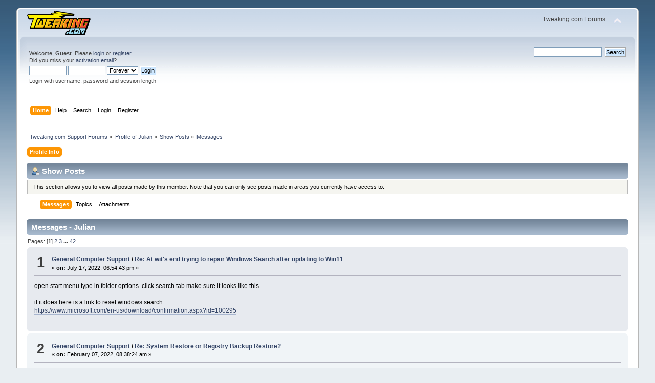

--- FILE ---
content_type: text/html; charset=ISO-8859-1
request_url: https://www.tweaking.com/forums/index.php?action=profile;area=showposts;sa=messages;u=21378
body_size: 9179
content:
<!DOCTYPE html PUBLIC "-//W3C//DTD XHTML 1.0 Transitional//EN" "http://www.w3.org/TR/xhtml1/DTD/xhtml1-transitional.dtd">
<html xmlns="http://www.w3.org/1999/xhtml">
<head>
	<link rel="stylesheet" type="text/css" href="https://www.tweaking.com/forums/Themes/default/css/index.css?fin20" />
	<link rel="stylesheet" type="text/css" href="https://www.tweaking.com/forums/Themes/default/css/responsive.css?fin20" />
	<link rel="stylesheet" type="text/css" href="https://www.tweaking.com/forums/Themes/default/css/webkit.css" />
	<script type="text/javascript" src="https://www.tweaking.com/forums/Themes/default/scripts/script.js?fin20"></script>
	<script type="text/javascript" src="https://www.tweaking.com/forums/Themes/default/scripts/theme.js?fin20"></script>
	<script type="text/javascript"><!-- // --><![CDATA[
		var smf_theme_url = "https://www.tweaking.com/forums/Themes/default";
		var smf_default_theme_url = "https://www.tweaking.com/forums/Themes/default";
		var smf_images_url = "https://www.tweaking.com/forums/Themes/default/images";
		var smf_scripturl = "https://www.tweaking.com/forums/index.php?PHPSESSID=0mojkg7n14jbuo3vttltdba4jc&amp;";
		var smf_iso_case_folding = false;
		var smf_charset = "ISO-8859-1";
		var ajax_notification_text = "Loading...";
		var ajax_notification_cancel_text = "Cancel";
	// ]]></script>
	<meta http-equiv="Content-Type" content="text/html; charset=ISO-8859-1" />
	<meta name="description" content="Show Posts - Julian" />
	<title>Show Posts - Julian</title>
	<meta name="viewport" content="width=device-width, initial-scale=1" />
	<link rel="help" href="https://www.tweaking.com/forums/index.php?PHPSESSID=0mojkg7n14jbuo3vttltdba4jc&amp;action=help" />
	<link rel="search" href="https://www.tweaking.com/forums/index.php?PHPSESSID=0mojkg7n14jbuo3vttltdba4jc&amp;action=search" />
	<link rel="contents" href="https://www.tweaking.com/forums/index.php?PHPSESSID=0mojkg7n14jbuo3vttltdba4jc&amp;" />
	<link rel="alternate" type="application/rss+xml" title="Tweaking.com Support Forums - RSS" href="https://www.tweaking.com/forums/index.php?PHPSESSID=0mojkg7n14jbuo3vttltdba4jc&amp;type=rss;action=.xml" /><script type="text/javascript">
        var ct_date = new Date(), 
            ctTimeMs = new Date().getTime(),
            ctMouseEventTimerFlag = true, //Reading interval flag
            ctMouseData = [],
            ctMouseDataCounter = 0;

        function ctSetCookie(c_name, value) {
            document.cookie = c_name + "=" + encodeURIComponent(value) + "; path=/";
        }
        ctSetCookie("ct_ps_timestamp", Math.floor(new Date().getTime()/1000));
        ctSetCookie("ct_fkp_timestamp", "0");
        ctSetCookie("ct_pointer_data", "0");
        ctSetCookie("ct_timezone", "0");

        setTimeout(function(){
            ctSetCookie("ct_checkjs", "307119450");
            ctSetCookie("ct_timezone", ct_date.getTimezoneOffset()/60*(-1));
        },1000);

        //Writing first key press timestamp
        var ctFunctionFirstKey = function output(event){
            var KeyTimestamp = Math.floor(new Date().getTime()/1000);
            ctSetCookie("ct_fkp_timestamp", KeyTimestamp);
            ctKeyStopStopListening();
        }

        //Reading interval
        var ctMouseReadInterval = setInterval(function(){
            ctMouseEventTimerFlag = true;
        }, 150);
            
        //Writting interval
        var ctMouseWriteDataInterval = setInterval(function(){
            ctSetCookie("ct_pointer_data", JSON.stringify(ctMouseData));
        }, 1200);

        //Logging mouse position each 150 ms
        var ctFunctionMouseMove = function output(event){
            if(ctMouseEventTimerFlag == true){
                
                ctMouseData.push([
                    Math.round(event.pageY),
                    Math.round(event.pageX),
                    Math.round(new Date().getTime() - ctTimeMs)
                ]);
                
                ctMouseDataCounter++;
                ctMouseEventTimerFlag = false;
                if(ctMouseDataCounter >= 100){
                    ctMouseStopData();
                }
            }
        }

        //Stop mouse observing function
        function ctMouseStopData(){
            if(typeof window.addEventListener == "function"){
                window.removeEventListener("mousemove", ctFunctionMouseMove);
            }else{
                window.detachEvent("onmousemove", ctFunctionMouseMove);
            }
            clearInterval(ctMouseReadInterval);
            clearInterval(ctMouseWriteDataInterval);                
        }

        //Stop key listening function
        function ctKeyStopStopListening(){
            if(typeof window.addEventListener == "function"){
                window.removeEventListener("mousedown", ctFunctionFirstKey);
                window.removeEventListener("keydown", ctFunctionFirstKey);
            }else{
                window.detachEvent("mousedown", ctFunctionFirstKey);
                window.detachEvent("keydown", ctFunctionFirstKey);
            }
        }

        if(typeof window.addEventListener == "function"){
            window.addEventListener("mousemove", ctFunctionMouseMove);
            window.addEventListener("mousedown", ctFunctionFirstKey);
            window.addEventListener("keydown", ctFunctionFirstKey);
        }else{
            window.attachEvent("onmousemove", ctFunctionMouseMove);
            window.attachEvent("mousedown", ctFunctionFirstKey);
            window.attachEvent("keydown", ctFunctionFirstKey);
        }
    </script>
</head>
<body>
<div id="wrapper" style="width: 95%">
	<div id="header"><div class="frame">
		<div id="top_section">
			<h1 class="forumtitle">
				<a href="http://www.tweaking.com/"><img src="https://www.tweaking.com/forums/tweaking_logo_125x49.png" alt="Tweaking.com Support Forums" /></a>
			</h1>
			<img id="upshrink" src="https://www.tweaking.com/forums/Themes/default/images/upshrink.png" alt="*" title="Shrink or expand the header." style="display: none;" />
			<div id="siteslogan" class="floatright">Tweaking.com Forums</div>
		</div>
		<div id="upper_section" class="middletext">
			<div class="user">
				<script type="text/javascript" src="https://www.tweaking.com/forums/Themes/default/scripts/sha1.js"></script>
				<form id="guest_form" action="https://www.tweaking.com/forums/index.php?PHPSESSID=0mojkg7n14jbuo3vttltdba4jc&amp;action=login2" method="post" accept-charset="ISO-8859-1"  onsubmit="hashLoginPassword(this, '234d902181c5bfdd8f47666c6b10d653');">
					<div class="info">Welcome, <strong>Guest</strong>. Please <a href="https://www.tweaking.com/forums/index.php?PHPSESSID=0mojkg7n14jbuo3vttltdba4jc&amp;action=login">login</a> or <a href="https://www.tweaking.com/forums/index.php?PHPSESSID=0mojkg7n14jbuo3vttltdba4jc&amp;action=register">register</a>.<br />Did you miss your <a href="https://www.tweaking.com/forums/index.php?PHPSESSID=0mojkg7n14jbuo3vttltdba4jc&amp;action=activate">activation email</a>?</div>
					<input type="text" name="user" size="10" class="input_text" />
					<input type="password" name="passwrd" size="10" class="input_password" />
					<select name="cookielength">
						<option value="60">1 Hour</option>
						<option value="1440">1 Day</option>
						<option value="10080">1 Week</option>
						<option value="43200">1 Month</option>
						<option value="-1" selected="selected">Forever</option>
					</select>
					<input type="submit" value="Login" class="button_submit" /><br />
					<div class="info">Login with username, password and session length</div>
					<input type="hidden" name="hash_passwrd" value="" /><input type="hidden" name="c6b9844b4890" value="234d902181c5bfdd8f47666c6b10d653" />
				</form>
			</div>
			<div class="news normaltext">
				<form id="search_form" action="https://www.tweaking.com/forums/index.php?PHPSESSID=0mojkg7n14jbuo3vttltdba4jc&amp;action=search2" method="post" accept-charset="ISO-8859-1">
					<input type="text" name="search" value="" class="input_text" />&nbsp;
					<input type="submit" name="submit" value="Search" class="button_submit" />
					<input type="hidden" name="advanced" value="0" /></form>
			</div>
		</div>
		<br class="clear" />
		<script type="text/javascript"><!-- // --><![CDATA[
			var oMainHeaderToggle = new smc_Toggle({
				bToggleEnabled: true,
				bCurrentlyCollapsed: false,
				aSwappableContainers: [
					'upper_section'
				],
				aSwapImages: [
					{
						sId: 'upshrink',
						srcExpanded: smf_images_url + '/upshrink.png',
						altExpanded: 'Shrink or expand the header.',
						srcCollapsed: smf_images_url + '/upshrink2.png',
						altCollapsed: 'Shrink or expand the header.'
					}
				],
				oThemeOptions: {
					bUseThemeSettings: false,
					sOptionName: 'collapse_header',
					sSessionVar: 'c6b9844b4890',
					sSessionId: '234d902181c5bfdd8f47666c6b10d653'
				},
				oCookieOptions: {
					bUseCookie: true,
					sCookieName: 'upshrink'
				}
			});
		// ]]></script>
		<div id="main_menu">
			<ul class="dropmenu" id="menu_nav">
				<li id="button_home">
					<a class="active firstlevel" href="https://www.tweaking.com/forums/index.php?PHPSESSID=0mojkg7n14jbuo3vttltdba4jc&amp;">
						<span class="responsive_menu home"></span>

						<span class="last firstlevel">Home</span>
					</a>
				</li>
				<li id="button_help">
					<a class="firstlevel" href="https://www.tweaking.com/forums/index.php?PHPSESSID=0mojkg7n14jbuo3vttltdba4jc&amp;action=help">
						<span class="responsive_menu help"></span>

						<span class="firstlevel">Help</span>
					</a>
				</li>
				<li id="button_search">
					<a class="firstlevel" href="https://www.tweaking.com/forums/index.php?PHPSESSID=0mojkg7n14jbuo3vttltdba4jc&amp;action=search">
						<span class="responsive_menu search"></span>

						<span class="firstlevel">Search</span>
					</a>
				</li>
				<li id="button_login">
					<a class="firstlevel" href="https://www.tweaking.com/forums/index.php?PHPSESSID=0mojkg7n14jbuo3vttltdba4jc&amp;action=login">
						<span class="responsive_menu login"></span>

						<span class="firstlevel">Login</span>
					</a>
				</li>
				<li id="button_register">
					<a class="firstlevel" href="https://www.tweaking.com/forums/index.php?PHPSESSID=0mojkg7n14jbuo3vttltdba4jc&amp;action=register">
						<span class="responsive_menu register"></span>

						<span class="last firstlevel">Register</span>
					</a>
				</li>
			</ul>
		</div>
		<br class="clear" />
	</div></div>
	<div id="content_section"><div class="frame">
		<div id="main_content_section">
	<div class="navigate_section">
		<ul>
			<li>
				<a href="https://www.tweaking.com/forums/index.php?PHPSESSID=0mojkg7n14jbuo3vttltdba4jc&amp;"><span>Tweaking.com Support Forums</span></a> &#187;
			</li>
			<li>
				<a href="https://www.tweaking.com/forums/index.php?PHPSESSID=0mojkg7n14jbuo3vttltdba4jc&amp;action=profile;u=21378"><span>Profile of Julian</span></a> &#187;
			</li>
			<li>
				<a href="https://www.tweaking.com/forums/index.php?PHPSESSID=0mojkg7n14jbuo3vttltdba4jc&amp;action=profile;u=21378;area=showposts"><span>Show Posts</span></a> &#187;
			</li>
			<li class="last">
				<a href="https://www.tweaking.com/forums/index.php?PHPSESSID=0mojkg7n14jbuo3vttltdba4jc&amp;action=profile;u=21378;area=showposts;sa=messages"><span>Messages</span></a>
			</li>
		</ul>
	</div>
<div id="admin_menu">
	<ul class="dropmenu" id="dropdown_menu_1">
			<li><a class="active firstlevel" href="#"><span class="firstlevel">Profile Info</span></a>
				<ul>
					<li>
						<a href="https://www.tweaking.com/forums/index.php?PHPSESSID=0mojkg7n14jbuo3vttltdba4jc&amp;action=profile;area=summary;u=21378"><span>Summary</span></a>
					</li>
					<li>
						<a href="https://www.tweaking.com/forums/index.php?PHPSESSID=0mojkg7n14jbuo3vttltdba4jc&amp;action=profile;area=statistics;u=21378"><span>Show Stats</span></a>
					</li>
					<li>
						<a class="chosen" href="https://www.tweaking.com/forums/index.php?PHPSESSID=0mojkg7n14jbuo3vttltdba4jc&amp;action=profile;area=showposts;u=21378"><span>Show Posts...</span></a>
						<ul>
							<li>
								<a href="https://www.tweaking.com/forums/index.php?PHPSESSID=0mojkg7n14jbuo3vttltdba4jc&amp;action=profile;area=showposts;sa=messages;u=21378"><span>Messages</span></a>
							</li>
							<li>
								<a href="https://www.tweaking.com/forums/index.php?PHPSESSID=0mojkg7n14jbuo3vttltdba4jc&amp;action=profile;area=showposts;sa=topics;u=21378"><span>Topics</span></a>
							</li>
							<li>
								<a href="https://www.tweaking.com/forums/index.php?PHPSESSID=0mojkg7n14jbuo3vttltdba4jc&amp;action=profile;area=showposts;sa=attach;u=21378"><span>Attachments</span></a>
							</li>
						</ul>
					</li>
				</ul>
			</li>
	</ul>
</div>
<div id="admin_content">
	<div class="cat_bar">
		<h3 class="catbg">
			<span class="ie6_header floatleft"><img src="https://www.tweaking.com/forums/Themes/default/images/icons/profile_sm.gif" alt="" class="icon" />Show Posts
			</span>
		</h3>
	</div>
	<p class="windowbg description">
		This section allows you to view all posts made by this member. Note that you can only see posts made in areas you currently have access to.
	</p>
	<div id="adm_submenus">
		<ul class="dropmenu">
			<li>
				<a class="active firstlevel" href="https://www.tweaking.com/forums/index.php?PHPSESSID=0mojkg7n14jbuo3vttltdba4jc&amp;action=profile;area=showposts;sa=messages;u=21378"><span class="firstlevel">Messages</span></a>
			</li>
			<li>
				<a class="firstlevel" href="https://www.tweaking.com/forums/index.php?PHPSESSID=0mojkg7n14jbuo3vttltdba4jc&amp;action=profile;area=showposts;sa=topics;u=21378"><span class="firstlevel">Topics</span></a>
			</li>
			<li>
				<a class="firstlevel" href="https://www.tweaking.com/forums/index.php?PHPSESSID=0mojkg7n14jbuo3vttltdba4jc&amp;action=profile;area=showposts;sa=attach;u=21378"><span class="firstlevel">Attachments</span></a>
			</li>
		</ul>
	</div><br class="clear" />
	<script type="text/javascript" src="https://www.tweaking.com/forums/Themes/default/scripts/profile.js"></script>
	<script type="text/javascript"><!-- // --><![CDATA[
		disableAutoComplete();
	// ]]></script><!--Headers--><!--End Headers-->
		<div class="cat_bar">
			<h3 class="catbg">
				Messages - Julian
			</h3>
		</div>
		<div class="pagesection">
			<span>Pages: [<strong>1</strong>] <a class="navPages" href="https://www.tweaking.com/forums/index.php?PHPSESSID=0mojkg7n14jbuo3vttltdba4jc&amp;action=profile;u=21378;area=showposts;start=25">2</a> <a class="navPages" href="https://www.tweaking.com/forums/index.php?PHPSESSID=0mojkg7n14jbuo3vttltdba4jc&amp;action=profile;u=21378;area=showposts;start=50">3</a> <span style="font-weight: bold;" onclick="expandPages(this, 'https://www.tweaking.com/forums/index.php?action=profile;u=21378;area=showposts;start=%1$d', 75, 1025, 25);" onmouseover="this.style.cursor='pointer';"> ... </span><a class="navPages" href="https://www.tweaking.com/forums/index.php?PHPSESSID=0mojkg7n14jbuo3vttltdba4jc&amp;action=profile;u=21378;area=showposts;start=1025">42</a> </span>
		</div>
		<div class="topic">
			<div class="windowbg core_posts">
				<span class="topslice"><span></span></span>
				<div class="content">
					<div class="counter">1</div>
					<div class="topic_details">
						<h5><strong><a href="https://www.tweaking.com/forums/index.php/board,8.0.html?PHPSESSID=0mojkg7n14jbuo3vttltdba4jc">General Computer Support</a> / <a href="https://www.tweaking.com/forums/index.php/topic,7018.msg49832.html?PHPSESSID=0mojkg7n14jbuo3vttltdba4jc#msg49832">Re: At wit's end trying to repair Windows Search after updating to Win11</a></strong></h5>
						<span class="smalltext">&#171;&nbsp;<strong>on:</strong> July 17, 2022, 06:54:43 pm&nbsp;&#187;</span>
					</div>
					<div class="list_posts">
					open start menu type in folder options&nbsp; click search tab make sure it looks like this <br /><br />if it does here is a link to reset windows search...<br /><a href="https://www.microsoft.com/en-us/download/confirmation.aspx?id=100295" class="bbc_link" target="_blank" rel="noopener noreferrer">https://www.microsoft.com/en-us/download/confirmation.aspx?id=100295</a>
					</div>
				</div>
				<br class="clear" />
				<span class="botslice"><span></span></span>
			</div>
		</div>
		<div class="topic">
			<div class="windowbg2 core_posts">
				<span class="topslice"><span></span></span>
				<div class="content">
					<div class="counter">2</div>
					<div class="topic_details">
						<h5><strong><a href="https://www.tweaking.com/forums/index.php/board,8.0.html?PHPSESSID=0mojkg7n14jbuo3vttltdba4jc">General Computer Support</a> / <a href="https://www.tweaking.com/forums/index.php/topic,6905.msg49539.html?PHPSESSID=0mojkg7n14jbuo3vttltdba4jc#msg49539">Re: System Restore or Registry Backup Restore?</a></strong></h5>
						<span class="smalltext">&#171;&nbsp;<strong>on:</strong> February 07, 2022, 08:38:24 am&nbsp;&#187;</span>
					</div>
					<div class="list_posts">
					<div class="quoteheader"><div class="topslice_quote"><a href="https://www.tweaking.com/forums/index.php/topic,6905.msg49536.html?PHPSESSID=0mojkg7n14jbuo3vttltdba4jc#msg49536">Quote from: mecanicogolf on February 06, 2022, 08:18:19 am</a></div></div><blockquote class="bbc_standard_quote">Thanks Boggin! I figured that but could you tell me what is the purpose of doing a backup of the reg, if it&#039;s better to use Restore point?<br />It&#039;s all in the WR I know and I am assuming that all programs have a purpose, so just wondering.<br /><br />&nbsp;Also, the Reparse Points and Enviornment Variables states that this step is not a fix (Pre-scan) and can be skipped??? I think it is important and I run it every once in a while just to make sure everything is there where it should be. <br /><br />I also believe you should add two other programs to WR:<br /><br />Using Command Prompt (Adm) : <br />DISM.exe /Online /Cleanup-Image /CheckHealth<br />DISM.exe /Online /Cleanup-image /ScanHealth<br />DISM.exe /Online /Cleanup-Image /RestoreHealth<br />Dism.exe /Online /Cleanup-Image /AnalyzeComponentStore<br />Dism.exe /online /Cleanup-Image /StartComponentCleanup<br /><br />Using DISM is important too to insure the PC is running tip-top.<br /><br /></blockquote><div class="quotefooter"><div class="botslice_quote"></div></div><br />It should be in the repairs i believe number 28<br /><div class="quoteheader"><div class="topslice_quote">Quote</div></div><blockquote class="bbc_standard_quote">Repair Windows 8/10 Component Store<br /><br />The following commands are done.<br /><br />Dism /Online /Cleanup-Image /StartComponentCleanup<br />Dism /Online /Cleanup-Image /RestoreHealth<br /><br />The first command cleans up the component store (WinSxS Folder) in windows, reducing it size and removing old entries.<br /><br />The 2nd command is used to repair corrupt files and corrupt entries in the component store.<br /><br />Reasons for this repair:<br />Used to fix Windows component store corruption when a SFC /SCANNOW command is unable to repair corrupted system files because the store (source) is corrupted, then run the SFC command again.<br />Used to fix Windows component store corruption when the same Windows Updates continue to appear to be available to install even though they already show successfully installed in update history.<br /><br />More information on these commands can be found here:<br /><a href="http://technet.microsoft.com/en-us/library/hh824869.aspx" class="bbc_link" target="_blank" rel="noopener noreferrer">http://technet.microsoft.com/en-us/library/hh824869.aspx</a><br />and<br /><a href="http://www.eightforums.com/tutorials/26512-dism-fixing-component-store-corruption-windows-8-a.html" class="bbc_link" target="_blank" rel="noopener noreferrer">http://www.eightforums.com/tutorials/26512-dism-fixing-component-store-corruption-windows-8-a.html</a></blockquote><div class="quotefooter"><div class="botslice_quote"></div></div>
					</div>
				</div>
				<br class="clear" />
				<span class="botslice"><span></span></span>
			</div>
		</div>
		<div class="topic">
			<div class="windowbg core_posts">
				<span class="topslice"><span></span></span>
				<div class="content">
					<div class="counter">3</div>
					<div class="topic_details">
						<h5><strong><a href="https://www.tweaking.com/forums/index.php/board,6.0.html?PHPSESSID=0mojkg7n14jbuo3vttltdba4jc">Feedback &amp; Suggestions</a> / <a href="https://www.tweaking.com/forums/index.php/topic,6834.msg49158.html?PHPSESSID=0mojkg7n14jbuo3vttltdba4jc#msg49158">Re: Thanks to Julian (I think) ...</a></strong></h5>
						<span class="smalltext">&#171;&nbsp;<strong>on:</strong> September 07, 2021, 11:24:52 pm&nbsp;&#187;</span>
					</div>
					<div class="list_posts">
					Hey Art, I took a hiatus how goes it? I?m sorry I did not view my inbox with the pm you sent about finding your key code I hope you found the recover key button on the website?if you clicked that and put in your email it would have sent you the key via email. <br /><br /><a href="https://www.tweaking.com/articles/pages/tweaking_com_windows_repair_buy_pro,1.html" class="bbc_link" target="_blank" rel="noopener noreferrer">https://www.tweaking.com/articles/pages/tweaking_com_windows_repair_buy_pro,1.html</a><br /><br />Side note: Shane is the programmer not me..I think he literally converts caffeine into code. I?m just an IT guy self taught that loves powershell. 
					</div>
				</div>
				<br class="clear" />
				<span class="botslice"><span></span></span>
			</div>
		</div>
		<div class="topic">
			<div class="windowbg2 core_posts">
				<span class="topslice"><span></span></span>
				<div class="content">
					<div class="counter">4</div>
					<div class="topic_details">
						<h5><strong><a href="https://www.tweaking.com/forums/index.php/board,8.0.html?PHPSESSID=0mojkg7n14jbuo3vttltdba4jc">General Computer Support</a> / <a href="https://www.tweaking.com/forums/index.php/topic,6581.msg47648.html?PHPSESSID=0mojkg7n14jbuo3vttltdba4jc#msg47648">Re: DelayedDesktopSwitchTimeout</a></strong></h5>
						<span class="smalltext">&#171;&nbsp;<strong>on:</strong> August 08, 2020, 08:47:51 pm&nbsp;&#187;</span>
					</div>
					<div class="list_posts">
					I&#039;ve personally never messed with those registry value&#039;s.. on the other hand...<br /><br />here is how windows boot&#039;s up as stated &quot;verbatim&quot; this article below<br />&nbsp;<br /><div class="codeheader">Code: <a href="javascript:void(0);" onclick="return smfSelectText(this);" class="codeoperation">[Select]</a></div><code class="bbc_code">https://answers.microsoft.com/en-us/windows/forum/all/how-to-start-program-before-user-logon-windows-7/2bff97c4-c037-437c-9fa7-b143a3ae5189</code><br />1. HKLM\SYSTEM\CurrentControlSet\Control\Session Manager\BootExecute. This can include instructions to schedule the running of chkdsk but not user programs.<br /><br />2. Services start next, followed by the RunServicesOnce and RunServices registry keys (if present)<br /><br />3. User then logs on to the system<br /><br />4. HKLM\SOFTWARE\Microsoft\Windows NT\CurrentVersion\Winlogon\UserInit. This points to the program C:\WINDOWS\system32\userinit.exe and the entry ends with a comma. Other programs can be started from this key by appending them and separating them with a comma.<br /><br />5. HKLM\SOFTWARE\Microsoft\Windows NT\CurrentVersion\Winlogon\Shell. This should contain just one entry, explorer.exe.<br /><br />6. Program entries in these 2 registry keys for ALL USERS start next:<br /><br />HKLM\SOFTWARE\Microsoft\Windows\CurrentVersion\Run and \RunOnce<br /><br />7. Program entries in these 2 registry keys for CURRENT USER start next:<br /><br />HKCU\Software\Microsoft\Windows\CurrentVersion\Run and \RunOnce<br /><br />8. Programs in the Startup Folders of All Users and Current U<br />---------------------------------------------------------------------------------------------------------------------------------------------------<br />I recommend trying to...<br />1.run this as a scheduled task. <br />2.make sure other programs are not starting up that is slowing this program down.<br />3.increase the hardware of this machine to start this application.
					</div>
				</div>
				<br class="clear" />
				<span class="botslice"><span></span></span>
			</div>
		</div>
		<div class="topic">
			<div class="windowbg core_posts">
				<span class="topslice"><span></span></span>
				<div class="content">
					<div class="counter">5</div>
					<div class="topic_details">
						<h5><strong><a href="https://www.tweaking.com/forums/index.php/board,8.0.html?PHPSESSID=0mojkg7n14jbuo3vttltdba4jc">General Computer Support</a> / <a href="https://www.tweaking.com/forums/index.php/topic,5430.msg40126.html?PHPSESSID=0mojkg7n14jbuo3vttltdba4jc#msg40126">Re: pingsender &quot;Alert&quot;</a></strong></h5>
						<span class="smalltext">&#171;&nbsp;<strong>on:</strong> September 07, 2017, 09:39:44 pm&nbsp;&#187;</span>
					</div>
					<div class="list_posts">
					alternative to firefox i like to use is comodo&#039;s ice dragon and a alternative to chrome i like to use is comodo&#039;s&nbsp; comodo dragon browser and if you want extra security to that i run it sandboxed with comodos internet security free version but that is me Lol i have a computer that way over powered compared to the normal average computers that this is really light weight to me. 
					</div>
				</div>
				<br class="clear" />
				<span class="botslice"><span></span></span>
			</div>
		</div>
		<div class="topic">
			<div class="windowbg2 core_posts">
				<span class="topslice"><span></span></span>
				<div class="content">
					<div class="counter">6</div>
					<div class="topic_details">
						<h5><strong><a href="https://www.tweaking.com/forums/index.php/board,8.0.html?PHPSESSID=0mojkg7n14jbuo3vttltdba4jc">General Computer Support</a> / <a href="https://www.tweaking.com/forums/index.php/topic,5426.msg40125.html?PHPSESSID=0mojkg7n14jbuo3vttltdba4jc#msg40125">Re: WIN 7 64 BIT HOME PREM LOSES MOUSE CLICKABILTY UNTIL REBOOT</a></strong></h5>
						<span class="smalltext">&#171;&nbsp;<strong>on:</strong> September 07, 2017, 08:58:45 pm&nbsp;&#187;</span>
					</div>
					<div class="list_posts">
					you can also find in advanced power options usb selective suspend setting.
					</div>
				</div>
				<br class="clear" />
				<span class="botslice"><span></span></span>
			</div>
		</div>
		<div class="topic">
			<div class="windowbg core_posts">
				<span class="topslice"><span></span></span>
				<div class="content">
					<div class="counter">7</div>
					<div class="topic_details">
						<h5><strong><a href="https://www.tweaking.com/forums/index.php/board,2.0.html?PHPSESSID=0mojkg7n14jbuo3vttltdba4jc">Tweaking.com Support &amp; Help</a> / <a href="https://www.tweaking.com/forums/index.php/topic,5444.msg40124.html?PHPSESSID=0mojkg7n14jbuo3vttltdba4jc#msg40124">Re: Repair Report [SOLVED]</a></strong></h5>
						<span class="smalltext">&#171;&nbsp;<strong>on:</strong> September 07, 2017, 08:27:15 pm&nbsp;&#187;</span>
					</div>
					<div class="list_posts">
					sounds good&nbsp; <img src="http://www.tweaking.com/forums/Smileys/smillhey/smiley.png" alt="&#58;smiley&#58;" title="smiley" class="smiley" /> <br />I went ahead and locked it for you in the future if you ever need to lock your post just modify the first post and tick lock this topic.
					</div>
				</div>
				<br class="clear" />
				<span class="botslice"><span></span></span>
			</div>
		</div>
		<div class="topic">
			<div class="windowbg2 core_posts">
				<span class="topslice"><span></span></span>
				<div class="content">
					<div class="counter">8</div>
					<div class="topic_details">
						<h5><strong><a href="https://www.tweaking.com/forums/index.php/board,2.0.html?PHPSESSID=0mojkg7n14jbuo3vttltdba4jc">Tweaking.com Support &amp; Help</a> / <a href="https://www.tweaking.com/forums/index.php/topic,5446.msg40123.html?PHPSESSID=0mojkg7n14jbuo3vttltdba4jc#msg40123">Re: TweakingRegistryBackup GUI not showing</a></strong></h5>
						<span class="smalltext">&#171;&nbsp;<strong>on:</strong> September 07, 2017, 08:25:31 pm&nbsp;&#187;</span>
					</div>
					<div class="list_posts">
					just double checking to make sure it is clarified, that it is not do to running with a silent Parameter. <img src="http://www.tweaking.com/forums/Smileys/smillhey/smiley.png" alt="&#58;smiley&#58;" title="smiley" class="smiley" /><br />side note just looked i put argument in my last post man that is totally something different&nbsp; <img src="http://www.tweaking.com/forums/Smileys/smillhey/artist.png" alt="&#58;artist&#58;" title="artist" class="smiley" />
					</div>
				</div>
				<br class="clear" />
				<span class="botslice"><span></span></span>
			</div>
		</div>
		<div class="topic">
			<div class="windowbg core_posts">
				<span class="topslice"><span></span></span>
				<div class="content">
					<div class="counter">9</div>
					<div class="topic_details">
						<h5><strong><a href="https://www.tweaking.com/forums/index.php/board,2.0.html?PHPSESSID=0mojkg7n14jbuo3vttltdba4jc">Tweaking.com Support &amp; Help</a> / <a href="https://www.tweaking.com/forums/index.php/topic,5439.msg40120.html?PHPSESSID=0mojkg7n14jbuo3vttltdba4jc#msg40120">Re: windows upate </a></strong></h5>
						<span class="smalltext">&#171;&nbsp;<strong>on:</strong> September 07, 2017, 04:39:07 pm&nbsp;&#187;</span>
					</div>
					<div class="list_posts">
					run the windows repair tool select option 16 repair windows updates no need to reboot then try running the command that boggin gave you again thank you for that error code hopefully this is a quick fix.
					</div>
				</div>
				<br class="clear" />
				<span class="botslice"><span></span></span>
			</div>
		</div>
		<div class="topic">
			<div class="windowbg2 core_posts">
				<span class="topslice"><span></span></span>
				<div class="content">
					<div class="counter">10</div>
					<div class="topic_details">
						<h5><strong><a href="https://www.tweaking.com/forums/index.php/board,2.0.html?PHPSESSID=0mojkg7n14jbuo3vttltdba4jc">Tweaking.com Support &amp; Help</a> / <a href="https://www.tweaking.com/forums/index.php/topic,5446.msg40119.html?PHPSESSID=0mojkg7n14jbuo3vttltdba4jc#msg40119">Re: TweakingRegistryBackup GUI not showing</a></strong></h5>
						<span class="smalltext">&#171;&nbsp;<strong>on:</strong> September 07, 2017, 04:23:18 pm&nbsp;&#187;</span>
					</div>
					<div class="list_posts">
					now do you have an icon on your desktop ex:a shortcut?<br />does it have this argument on it. /silent our /supersilent<br />the reason i ask is because it will consider that as an autoback up and cancel the back up because you have it set for <br />Only1AutoBackupPerDay=1
					</div>
				</div>
				<br class="clear" />
				<span class="botslice"><span></span></span>
			</div>
		</div>
		<div class="topic">
			<div class="windowbg core_posts">
				<span class="topslice"><span></span></span>
				<div class="content">
					<div class="counter">11</div>
					<div class="topic_details">
						<h5><strong><a href="https://www.tweaking.com/forums/index.php/board,8.0.html?PHPSESSID=0mojkg7n14jbuo3vttltdba4jc">General Computer Support</a> / <a href="https://www.tweaking.com/forums/index.php/topic,5445.msg40117.html?PHPSESSID=0mojkg7n14jbuo3vttltdba4jc#msg40117">Re: Network Problem</a></strong></h5>
						<span class="smalltext">&#171;&nbsp;<strong>on:</strong> September 07, 2017, 04:05:04 pm&nbsp;&#187;</span>
					</div>
					<div class="list_posts">
					woah that is a server configuration issue. what kind of server are you running?<br />is it a linux server? if so i can help i do run linux servers samba rtmp etc.
					</div>
				</div>
				<br class="clear" />
				<span class="botslice"><span></span></span>
			</div>
		</div>
		<div class="topic">
			<div class="windowbg2 core_posts">
				<span class="topslice"><span></span></span>
				<div class="content">
					<div class="counter">12</div>
					<div class="topic_details">
						<h5><strong><a href="https://www.tweaking.com/forums/index.php/board,2.0.html?PHPSESSID=0mojkg7n14jbuo3vttltdba4jc">Tweaking.com Support &amp; Help</a> / <a href="https://www.tweaking.com/forums/index.php/topic,5444.msg40095.html?PHPSESSID=0mojkg7n14jbuo3vttltdba4jc#msg40095">Re: Repair Report</a></strong></h5>
						<span class="smalltext">&#171;&nbsp;<strong>on:</strong> September 06, 2017, 11:51:30 pm&nbsp;&#187;</span>
					</div>
					<div class="list_posts">
					click settings&gt; click log location&gt;Click open log
					</div>
				</div>
				<br class="clear" />
				<span class="botslice"><span></span></span>
			</div>
		</div>
		<div class="topic">
			<div class="windowbg core_posts">
				<span class="topslice"><span></span></span>
				<div class="content">
					<div class="counter">13</div>
					<div class="topic_details">
						<h5><strong><a href="https://www.tweaking.com/forums/index.php/board,8.0.html?PHPSESSID=0mojkg7n14jbuo3vttltdba4jc">General Computer Support</a> / <a href="https://www.tweaking.com/forums/index.php/topic,5430.msg40093.html?PHPSESSID=0mojkg7n14jbuo3vttltdba4jc#msg40093">Re: pingsender &quot;Alert&quot;</a></strong></h5>
						<span class="smalltext">&#171;&nbsp;<strong>on:</strong> September 06, 2017, 11:20:12 pm&nbsp;&#187;</span>
					</div>
					<div class="list_posts">
					LOL rick are you talking about Mozilla&#039;s telemetry? 
					</div>
				</div>
				<br class="clear" />
				<span class="botslice"><span></span></span>
			</div>
		</div>
		<div class="topic">
			<div class="windowbg2 core_posts">
				<span class="topslice"><span></span></span>
				<div class="content">
					<div class="counter">14</div>
					<div class="topic_details">
						<h5><strong><a href="https://www.tweaking.com/forums/index.php/board,2.0.html?PHPSESSID=0mojkg7n14jbuo3vttltdba4jc">Tweaking.com Support &amp; Help</a> / <a href="https://www.tweaking.com/forums/index.php/topic,5444.msg40092.html?PHPSESSID=0mojkg7n14jbuo3vttltdba4jc#msg40092">Re: Repair Report</a></strong></h5>
						<span class="smalltext">&#171;&nbsp;<strong>on:</strong> September 06, 2017, 11:16:58 pm&nbsp;&#187;</span>
					</div>
					<div class="list_posts">
					which version of windows repair are you using? the main screen should look like this on the main page. look at the bottom right you should see the safemode button as well.
					</div>
				</div>
				<br class="clear" />
				<span class="botslice"><span></span></span>
			</div>
		</div>
		<div class="topic">
			<div class="windowbg core_posts">
				<span class="topslice"><span></span></span>
				<div class="content">
					<div class="counter">15</div>
					<div class="topic_details">
						<h5><strong><a href="https://www.tweaking.com/forums/index.php/board,8.0.html?PHPSESSID=0mojkg7n14jbuo3vttltdba4jc">General Computer Support</a> / <a href="https://www.tweaking.com/forums/index.php/topic,5445.msg40091.html?PHPSESSID=0mojkg7n14jbuo3vttltdba4jc#msg40091">Re: Network Problem</a></strong></h5>
						<span class="smalltext">&#171;&nbsp;<strong>on:</strong> September 06, 2017, 11:00:38 pm&nbsp;&#187;</span>
					</div>
					<div class="list_posts">
					let me make sure i have this correct before i proceed with an answer. do you want to pull files off your laptop or your server? which one is having the issue with the shared folders?
					</div>
				</div>
				<br class="clear" />
				<span class="botslice"><span></span></span>
			</div>
		</div>
		<div class="topic">
			<div class="windowbg2 core_posts">
				<span class="topslice"><span></span></span>
				<div class="content">
					<div class="counter">16</div>
					<div class="topic_details">
						<h5><strong><a href="https://www.tweaking.com/forums/index.php/board,2.0.html?PHPSESSID=0mojkg7n14jbuo3vttltdba4jc">Tweaking.com Support &amp; Help</a> / <a href="https://www.tweaking.com/forums/index.php/topic,5439.msg40076.html?PHPSESSID=0mojkg7n14jbuo3vttltdba4jc#msg40076">Re: windows upate </a></strong></h5>
						<span class="smalltext">&#171;&nbsp;<strong>on:</strong> September 06, 2017, 12:26:10 am&nbsp;&#187;</span>
					</div>
					<div class="list_posts">
					it all depends on what is causing that error to be honest. what i would do is try to run the program and all the steps 98% of the repairs are registry related. so you can easily restore the registry and it will be as if the WrAio never ran.<br />Now with that said do you get this error when you run windows store and try to update apps?
					</div>
				</div>
				<br class="clear" />
				<span class="botslice"><span></span></span>
			</div>
		</div>
		<div class="topic">
			<div class="windowbg core_posts">
				<span class="topslice"><span></span></span>
				<div class="content">
					<div class="counter">17</div>
					<div class="topic_details">
						<h5><strong><a href="https://www.tweaking.com/forums/index.php/board,8.0.html?PHPSESSID=0mojkg7n14jbuo3vttltdba4jc">General Computer Support</a> / <a href="https://www.tweaking.com/forums/index.php/topic,5411.msg39896.html?PHPSESSID=0mojkg7n14jbuo3vttltdba4jc#msg39896">Re: Question</a></strong></h5>
						<span class="smalltext">&#171;&nbsp;<strong>on:</strong> August 14, 2017, 08:34:44 pm&nbsp;&#187;</span>
					</div>
					<div class="list_posts">
					and what is this question?
					</div>
				</div>
				<br class="clear" />
				<span class="botslice"><span></span></span>
			</div>
		</div>
		<div class="topic">
			<div class="windowbg2 core_posts">
				<span class="topslice"><span></span></span>
				<div class="content">
					<div class="counter">18</div>
					<div class="topic_details">
						<h5><strong><a href="https://www.tweaking.com/forums/index.php/board,8.0.html?PHPSESSID=0mojkg7n14jbuo3vttltdba4jc">General Computer Support</a> / <a href="https://www.tweaking.com/forums/index.php/topic,5407.msg39826.html?PHPSESSID=0mojkg7n14jbuo3vttltdba4jc#msg39826">Re: You Tube videos don't run.</a></strong></h5>
						<span class="smalltext">&#171;&nbsp;<strong>on:</strong> August 11, 2017, 04:13:43 am&nbsp;&#187;</span>
					</div>
					<div class="list_posts">
					huh? thats weird give me a snapshot of the window i uploaded what should have popped up
					</div>
				</div>
				<br class="clear" />
				<span class="botslice"><span></span></span>
			</div>
		</div>
		<div class="topic">
			<div class="windowbg core_posts">
				<span class="topslice"><span></span></span>
				<div class="content">
					<div class="counter">19</div>
					<div class="topic_details">
						<h5><strong><a href="https://www.tweaking.com/forums/index.php/board,8.0.html?PHPSESSID=0mojkg7n14jbuo3vttltdba4jc">General Computer Support</a> / <a href="https://www.tweaking.com/forums/index.php/topic,5407.msg39822.html?PHPSESSID=0mojkg7n14jbuo3vttltdba4jc#msg39822">Re: You Tube videos don't run.</a></strong></h5>
						<span class="smalltext">&#171;&nbsp;<strong>on:</strong> August 11, 2017, 04:00:32 am&nbsp;&#187;</span>
					</div>
					<div class="list_posts">
					yes that will reinstall the edge app
					</div>
				</div>
				<br class="clear" />
				<span class="botslice"><span></span></span>
			</div>
		</div>
		<div class="topic">
			<div class="windowbg2 core_posts">
				<span class="topslice"><span></span></span>
				<div class="content">
					<div class="counter">20</div>
					<div class="topic_details">
						<h5><strong><a href="https://www.tweaking.com/forums/index.php/board,8.0.html?PHPSESSID=0mojkg7n14jbuo3vttltdba4jc">General Computer Support</a> / <a href="https://www.tweaking.com/forums/index.php/topic,5407.msg39820.html?PHPSESSID=0mojkg7n14jbuo3vttltdba4jc#msg39820">Re: You Tube videos don't run.</a></strong></h5>
						<span class="smalltext">&#171;&nbsp;<strong>on:</strong> August 11, 2017, 03:50:11 am&nbsp;&#187;</span>
					</div>
					<div class="list_posts">
					try this command in powershell (admin)<br /><div class="codeheader">Code: <a href="javascript:void(0);" onclick="return smfSelectText(this);" class="codeoperation">[Select]</a></div><code class="bbc_code">Get-AppXPackage -AllUsers -Name Microsoft.MicrosoftEdge | Foreach {Add-AppxPackage -DisableDevelopmentMode -Register â€œ$($_.InstallLocation)\AppXManifest.xmlâ€ -Verbose}</code>it will spit out in yellow the verbose of what it does let me know
					</div>
				</div>
				<br class="clear" />
				<span class="botslice"><span></span></span>
			</div>
		</div>
		<div class="topic">
			<div class="windowbg core_posts">
				<span class="topslice"><span></span></span>
				<div class="content">
					<div class="counter">21</div>
					<div class="topic_details">
						<h5><strong><a href="https://www.tweaking.com/forums/index.php/board,2.0.html?PHPSESSID=0mojkg7n14jbuo3vttltdba4jc">Tweaking.com Support &amp; Help</a> / <a href="https://www.tweaking.com/forums/index.php/topic,5387.msg39693.html?PHPSESSID=0mojkg7n14jbuo3vttltdba4jc#msg39693">Re: updated to v4 v3 pro unlocked repair hung up </a></strong></h5>
						<span class="smalltext">&#171;&nbsp;<strong>on:</strong> August 02, 2017, 09:52:50 pm&nbsp;&#187;</span>
					</div>
					<div class="list_posts">
					oh another thing about safemode is if you are running with wifi 3rd party drivers don&#039;t load so even in safemode with networking you probably won&#039;t get internet unless you are hardlined in the router.
					</div>
				</div>
				<br class="clear" />
				<span class="botslice"><span></span></span>
			</div>
		</div>
		<div class="topic">
			<div class="windowbg2 core_posts">
				<span class="topslice"><span></span></span>
				<div class="content">
					<div class="counter">22</div>
					<div class="topic_details">
						<h5><strong><a href="https://www.tweaking.com/forums/index.php/board,2.0.html?PHPSESSID=0mojkg7n14jbuo3vttltdba4jc">Tweaking.com Support &amp; Help</a> / <a href="https://www.tweaking.com/forums/index.php/topic,5387.msg39692.html?PHPSESSID=0mojkg7n14jbuo3vttltdba4jc#msg39692">Re: updated to v4 v3 pro unlocked repair hung up </a></strong></h5>
						<span class="smalltext">&#171;&nbsp;<strong>on:</strong> August 02, 2017, 09:38:55 pm&nbsp;&#187;</span>
					</div>
					<div class="list_posts">
					weird after you hit the reboot to safe mode on the second box when it says safemode set would you like to reboot now hit no open up cmd type in <div class="codeheader">Code: <a href="javascript:void(0);" onclick="return smfSelectText(this);" class="codeoperation">[Select]</a></div><code class="bbc_code">bcdedit /enum</code><div class="quoteheader"><div class="topslice_quote">Quote</div></div><blockquote class="bbc_standard_quote">Windows Boot Manager<br />--------------------<br />identifier&nbsp; &nbsp; &nbsp; &nbsp; &nbsp; &nbsp; &nbsp; {bootmgr}<br />device&nbsp; &nbsp; &nbsp; &nbsp; &nbsp; &nbsp; &nbsp; &nbsp; &nbsp; partition=\Device\HarddiskVolume4<br />path&nbsp; &nbsp; &nbsp; &nbsp; &nbsp; &nbsp; &nbsp; &nbsp; &nbsp; &nbsp; \EFI\MICROSOFT\BOOT\BOOTMGFW.EFI<br />description&nbsp; &nbsp; &nbsp; &nbsp; &nbsp; &nbsp; &nbsp;Windows Boot Manager<br />locale&nbsp; &nbsp; &nbsp; &nbsp; &nbsp; &nbsp; &nbsp; &nbsp; &nbsp; en-US<br />inherit&nbsp; &nbsp; &nbsp; &nbsp; &nbsp; &nbsp; &nbsp; &nbsp; &nbsp;{globalsettings}<br />default&nbsp; &nbsp; &nbsp; &nbsp; &nbsp; &nbsp; &nbsp; &nbsp; &nbsp;{current}<br />resumeobject&nbsp; &nbsp; &nbsp; &nbsp; &nbsp; &nbsp; {114ff4f3-701b-11e7-8577-a33ddabf8e12}<br />displayorder&nbsp; &nbsp; &nbsp; &nbsp; &nbsp; &nbsp; {current}<br />toolsdisplayorder&nbsp; &nbsp; &nbsp; &nbsp;{memdiag}<br />timeout&nbsp; &nbsp; &nbsp; &nbsp; &nbsp; &nbsp; &nbsp; &nbsp; &nbsp;30<br /><br />Windows Boot Loader<br />-------------------<br />identifier&nbsp; &nbsp; &nbsp; &nbsp; &nbsp; &nbsp; &nbsp; {current}<br />device&nbsp; &nbsp; &nbsp; &nbsp; &nbsp; &nbsp; &nbsp; &nbsp; &nbsp; partition=C:<br />path&nbsp; &nbsp; &nbsp; &nbsp; &nbsp; &nbsp; &nbsp; &nbsp; &nbsp; &nbsp; \Windows\system32\winload.efi<br />description&nbsp; &nbsp; &nbsp; &nbsp; &nbsp; &nbsp; &nbsp;Windows 10<br />locale&nbsp; &nbsp; &nbsp; &nbsp; &nbsp; &nbsp; &nbsp; &nbsp; &nbsp; en-US<br />inherit&nbsp; &nbsp; &nbsp; &nbsp; &nbsp; &nbsp; &nbsp; &nbsp; &nbsp;{bootloadersettings}<br />recoverysequence&nbsp; &nbsp; &nbsp; &nbsp; {114ff4f5-701b-11e7-8577-a33ddabf8e12}<br />displaymessageoverride&nbsp; Recovery<br />recoveryenabled&nbsp; &nbsp; &nbsp; &nbsp; &nbsp;Yes<br />isolatedcontext&nbsp; &nbsp; &nbsp; &nbsp; &nbsp;Yes<br />allowedinmemorysettings 0x15000075<br />osdevice&nbsp; &nbsp; &nbsp; &nbsp; &nbsp; &nbsp; &nbsp; &nbsp; partition=C:<br />systemroot&nbsp; &nbsp; &nbsp; &nbsp; &nbsp; &nbsp; &nbsp; \Windows<br />resumeobject&nbsp; &nbsp; &nbsp; &nbsp; &nbsp; &nbsp; {114ff4f3-701b-11e7-8577-a33ddabf8e12}<br />nx&nbsp; &nbsp; &nbsp; &nbsp; &nbsp; &nbsp; &nbsp; &nbsp; &nbsp; &nbsp; &nbsp; OptIn<br /><span style="color: red;" class="bbc_color">safeboot&nbsp; &nbsp; &nbsp; &nbsp; &nbsp; &nbsp; &nbsp; &nbsp; Network</span><br />bootmenupolicy&nbsp; &nbsp; &nbsp; &nbsp; &nbsp; Standard</blockquote><div class="quotefooter"><div class="botslice_quote"></div></div>let me know if it says safeboot and network like how this looks.<br />
					</div>
				</div>
				<br class="clear" />
				<span class="botslice"><span></span></span>
			</div>
		</div>
		<div class="topic">
			<div class="windowbg core_posts">
				<span class="topslice"><span></span></span>
				<div class="content">
					<div class="counter">23</div>
					<div class="topic_details">
						<h5><strong><a href="https://www.tweaking.com/forums/index.php/board,2.0.html?PHPSESSID=0mojkg7n14jbuo3vttltdba4jc">Tweaking.com Support &amp; Help</a> / <a href="https://www.tweaking.com/forums/index.php/topic,5387.msg39690.html?PHPSESSID=0mojkg7n14jbuo3vttltdba4jc#msg39690">Re: updated to v4 v3 pro unlocked repair hung up </a></strong></h5>
						<span class="smalltext">&#171;&nbsp;<strong>on:</strong> August 02, 2017, 08:13:05 pm&nbsp;&#187;</span>
					</div>
					<div class="list_posts">
					hmmm okay which version of windows are you running exactly?
					</div>
				</div>
				<br class="clear" />
				<span class="botslice"><span></span></span>
			</div>
		</div>
		<div class="topic">
			<div class="windowbg2 core_posts">
				<span class="topslice"><span></span></span>
				<div class="content">
					<div class="counter">24</div>
					<div class="topic_details">
						<h5><strong><a href="https://www.tweaking.com/forums/index.php/board,2.0.html?PHPSESSID=0mojkg7n14jbuo3vttltdba4jc">Tweaking.com Support &amp; Help</a> / <a href="https://www.tweaking.com/forums/index.php/topic,5387.msg39688.html?PHPSESSID=0mojkg7n14jbuo3vttltdba4jc#msg39688">Re: updated to v4 v3 pro unlocked repair hung up </a></strong></h5>
						<span class="smalltext">&#171;&nbsp;<strong>on:</strong> August 02, 2017, 08:00:55 pm&nbsp;&#187;</span>
					</div>
					<div class="list_posts">
					yep that is your antivirus killing the repairs so what you need to do is go in safe mode. and the no networking issue if you see a red x over the network adapter its a lie windows 10 likes to say it has no connection in safemode when it does its weird.
					</div>
				</div>
				<br class="clear" />
				<span class="botslice"><span></span></span>
			</div>
		</div>
		<div class="topic">
			<div class="windowbg core_posts">
				<span class="topslice"><span></span></span>
				<div class="content">
					<div class="counter">25</div>
					<div class="topic_details">
						<h5><strong><a href="https://www.tweaking.com/forums/index.php/board,2.0.html?PHPSESSID=0mojkg7n14jbuo3vttltdba4jc">Tweaking.com Support &amp; Help</a> / <a href="https://www.tweaking.com/forums/index.php/topic,5387.msg39686.html?PHPSESSID=0mojkg7n14jbuo3vttltdba4jc#msg39686">Re: updated to v4 v3 pro unlocked repair hung up </a></strong></h5>
						<span class="smalltext">&#171;&nbsp;<strong>on:</strong> August 02, 2017, 07:48:14 pm&nbsp;&#187;</span>
					</div>
					<div class="list_posts">
					i see your problem see kaspersky on the bottom you need to run the program in safemode with networking your antivirus killed the repair from running go ahead and stop the repairs for now and hit the reboot to safe mode re run all the repairs.
					</div>
				</div>
				<br class="clear" />
				<span class="botslice"><span></span></span>
			</div>
		</div>
		<div class="pagesection" style="margin-bottom: 0;">
			<span>Pages: [<strong>1</strong>] <a class="navPages" href="https://www.tweaking.com/forums/index.php?PHPSESSID=0mojkg7n14jbuo3vttltdba4jc&amp;action=profile;u=21378;area=showposts;start=25">2</a> <a class="navPages" href="https://www.tweaking.com/forums/index.php?PHPSESSID=0mojkg7n14jbuo3vttltdba4jc&amp;action=profile;u=21378;area=showposts;start=50">3</a> <span style="font-weight: bold;" onclick="expandPages(this, 'https://www.tweaking.com/forums/index.php?action=profile;u=21378;area=showposts;start=%1$d', 75, 1025, 25);" onmouseover="this.style.cursor='pointer';"> ... </span><a class="navPages" href="https://www.tweaking.com/forums/index.php?PHPSESSID=0mojkg7n14jbuo3vttltdba4jc&amp;action=profile;u=21378;area=showposts;start=1025">42</a> </span>
		</div><!--Footers--><!--End Footers-->
</div>
		</div>
	</div></div>
	<div id="footer_section"><div class="frame">
		<ul class="reset">
			<li class="copyright">
			<span class="smalltext" style="display: inline; visibility: visible; font-family: Verdana, Arial, sans-serif;"><a href="https://www.tweaking.com/forums/index.php?PHPSESSID=0mojkg7n14jbuo3vttltdba4jc&amp;action=credits" title="Simple Machines Forum" target="_blank" class="new_win">SMF 2.0.17</a> |
 <a href="https://www.simplemachines.org/about/smf/license.php" title="License" target="_blank" class="new_win">SMF &copy; 2019</a>, <a href="https://www.simplemachines.org" title="Simple Machines" target="_blank" class="new_win">Simple Machines</a><br /><span class="smalltext"><a href="http://www.smfads.com" target="_blank">SMFAds</a> for <a href="http://www.createaforum.com" title="Forum Hosting">Free Forums</a></span>
			</span></li>
			<li><a href="https://www.tweaking.com/forums/index.php?PHPSESSID=0mojkg7n14jbuo3vttltdba4jc&amp;action=sitemap"><span>Sitemap</span></a></li>
			<li><a id="button_xhtml" href="http://validator.w3.org/check?uri=referer" target="_blank" class="new_win" title="Valid XHTML 1.0!"><span>XHTML</span></a></li>
			<li><a id="button_rss" href="https://www.tweaking.com/forums/index.php?PHPSESSID=0mojkg7n14jbuo3vttltdba4jc&amp;action=.xml;type=rss" class="new_win"><span>RSS</span></a></li>
			<li class="last"><a id="button_wap2" href="https://www.tweaking.com/forums/index.php?PHPSESSID=0mojkg7n14jbuo3vttltdba4jc&amp;wap2" class="new_win"><span>WAP2</span></a></li>
		</ul>
		<p>Page created in 0.053 seconds with 20 queries.</p>
	</div></div>
</div>
</body></html>